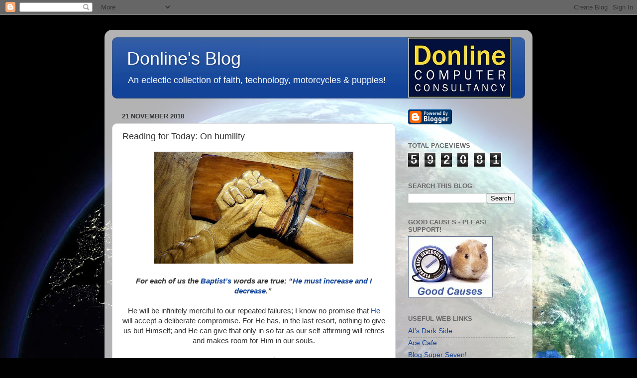

--- FILE ---
content_type: text/html; charset=UTF-8
request_url: https://donlineuk.blogspot.com/b/stats?style=BLACK_TRANSPARENT&timeRange=ALL_TIME&token=APq4FmDwztpewvIld7e7ZBtMlX57q32fGbPK__dXmWuCS1EMUoW9wa1ksbErsLZRJLy-zITzIg1KsVvBNxM9MdOhyQCD3j1qew
body_size: -25
content:
{"total":592081,"sparklineOptions":{"backgroundColor":{"fillOpacity":0.1,"fill":"#000000"},"series":[{"areaOpacity":0.3,"color":"#202020"}]},"sparklineData":[[0,7],[1,7],[2,68],[3,38],[4,14],[5,26],[6,35],[7,5],[8,3],[9,2],[10,3],[11,2],[12,2],[13,4],[14,3],[15,4],[16,3],[17,4],[18,4],[19,3],[20,6],[21,6],[22,11],[23,16],[24,100],[25,24],[26,13],[27,5],[28,28],[29,0]],"nextTickMs":720000}